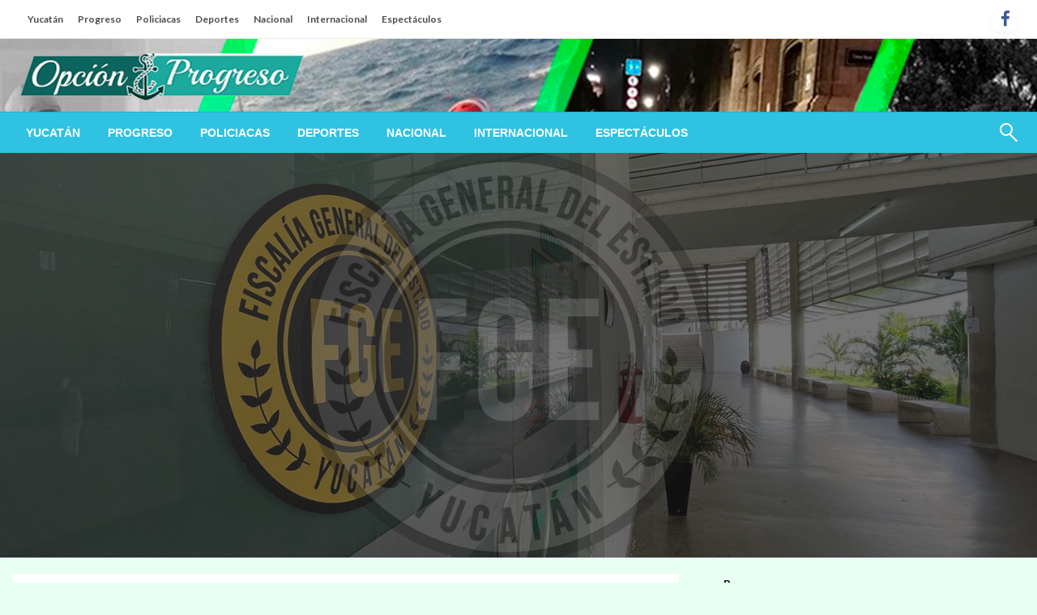

--- FILE ---
content_type: text/html; charset=UTF-8
request_url: https://opcionprogresoyucatan.com/vinculado-a-proceso-por-abuso-sexual-ocurrido-en-kanasin/
body_size: 18002
content:

<!DOCTYPE html>
<html lang="es-MX">

<head>
	<meta http-equiv="Content-Type" content="text/html; charset=UTF-8" />
	<meta name="viewport" content="width=device-width, initial-scale=1.0">
			<link rel="pingback" href="https://opcionprogresoyucatan.com/xmlrpc.php" />
		<title>Vinculado a proceso por abuso sexual ocurrido en Kanasín. &#8211; Opción Progreso</title>
<meta name='robots' content='max-image-preview:large' />
<link rel='dns-prefetch' href='//fonts.googleapis.com' />
<link rel="alternate" type="application/rss+xml" title="Opción Progreso &raquo; Feed" href="https://opcionprogresoyucatan.com/feed/" />
<link rel="alternate" type="application/rss+xml" title="Opción Progreso &raquo; RSS de los comentarios" href="https://opcionprogresoyucatan.com/comments/feed/" />
<link rel="alternate" type="application/rss+xml" title="Opción Progreso &raquo; Vinculado a proceso por abuso sexual ocurrido en Kanasín. RSS de los comentarios" href="https://opcionprogresoyucatan.com/vinculado-a-proceso-por-abuso-sexual-ocurrido-en-kanasin/feed/" />
<script type="text/javascript">
window._wpemojiSettings = {"baseUrl":"https:\/\/s.w.org\/images\/core\/emoji\/14.0.0\/72x72\/","ext":".png","svgUrl":"https:\/\/s.w.org\/images\/core\/emoji\/14.0.0\/svg\/","svgExt":".svg","source":{"concatemoji":"https:\/\/opcionprogresoyucatan.com\/wp-includes\/js\/wp-emoji-release.min.js?ver=6.2.8"}};
/*! This file is auto-generated */
!function(e,a,t){var n,r,o,i=a.createElement("canvas"),p=i.getContext&&i.getContext("2d");function s(e,t){p.clearRect(0,0,i.width,i.height),p.fillText(e,0,0);e=i.toDataURL();return p.clearRect(0,0,i.width,i.height),p.fillText(t,0,0),e===i.toDataURL()}function c(e){var t=a.createElement("script");t.src=e,t.defer=t.type="text/javascript",a.getElementsByTagName("head")[0].appendChild(t)}for(o=Array("flag","emoji"),t.supports={everything:!0,everythingExceptFlag:!0},r=0;r<o.length;r++)t.supports[o[r]]=function(e){if(p&&p.fillText)switch(p.textBaseline="top",p.font="600 32px Arial",e){case"flag":return s("\ud83c\udff3\ufe0f\u200d\u26a7\ufe0f","\ud83c\udff3\ufe0f\u200b\u26a7\ufe0f")?!1:!s("\ud83c\uddfa\ud83c\uddf3","\ud83c\uddfa\u200b\ud83c\uddf3")&&!s("\ud83c\udff4\udb40\udc67\udb40\udc62\udb40\udc65\udb40\udc6e\udb40\udc67\udb40\udc7f","\ud83c\udff4\u200b\udb40\udc67\u200b\udb40\udc62\u200b\udb40\udc65\u200b\udb40\udc6e\u200b\udb40\udc67\u200b\udb40\udc7f");case"emoji":return!s("\ud83e\udef1\ud83c\udffb\u200d\ud83e\udef2\ud83c\udfff","\ud83e\udef1\ud83c\udffb\u200b\ud83e\udef2\ud83c\udfff")}return!1}(o[r]),t.supports.everything=t.supports.everything&&t.supports[o[r]],"flag"!==o[r]&&(t.supports.everythingExceptFlag=t.supports.everythingExceptFlag&&t.supports[o[r]]);t.supports.everythingExceptFlag=t.supports.everythingExceptFlag&&!t.supports.flag,t.DOMReady=!1,t.readyCallback=function(){t.DOMReady=!0},t.supports.everything||(n=function(){t.readyCallback()},a.addEventListener?(a.addEventListener("DOMContentLoaded",n,!1),e.addEventListener("load",n,!1)):(e.attachEvent("onload",n),a.attachEvent("onreadystatechange",function(){"complete"===a.readyState&&t.readyCallback()})),(e=t.source||{}).concatemoji?c(e.concatemoji):e.wpemoji&&e.twemoji&&(c(e.twemoji),c(e.wpemoji)))}(window,document,window._wpemojiSettings);
</script>
<style type="text/css">
img.wp-smiley,
img.emoji {
	display: inline !important;
	border: none !important;
	box-shadow: none !important;
	height: 1em !important;
	width: 1em !important;
	margin: 0 0.07em !important;
	vertical-align: -0.1em !important;
	background: none !important;
	padding: 0 !important;
}
</style>
	
<link rel='stylesheet' id='wp-block-library-css' href='https://opcionprogresoyucatan.com/wp-includes/css/dist/block-library/style.min.css?ver=6.2.8' type='text/css' media='all' />
<style id='wp-block-library-theme-inline-css' type='text/css'>
.wp-block-audio figcaption{color:#555;font-size:13px;text-align:center}.is-dark-theme .wp-block-audio figcaption{color:hsla(0,0%,100%,.65)}.wp-block-audio{margin:0 0 1em}.wp-block-code{border:1px solid #ccc;border-radius:4px;font-family:Menlo,Consolas,monaco,monospace;padding:.8em 1em}.wp-block-embed figcaption{color:#555;font-size:13px;text-align:center}.is-dark-theme .wp-block-embed figcaption{color:hsla(0,0%,100%,.65)}.wp-block-embed{margin:0 0 1em}.blocks-gallery-caption{color:#555;font-size:13px;text-align:center}.is-dark-theme .blocks-gallery-caption{color:hsla(0,0%,100%,.65)}.wp-block-image figcaption{color:#555;font-size:13px;text-align:center}.is-dark-theme .wp-block-image figcaption{color:hsla(0,0%,100%,.65)}.wp-block-image{margin:0 0 1em}.wp-block-pullquote{border-bottom:4px solid;border-top:4px solid;color:currentColor;margin-bottom:1.75em}.wp-block-pullquote cite,.wp-block-pullquote footer,.wp-block-pullquote__citation{color:currentColor;font-size:.8125em;font-style:normal;text-transform:uppercase}.wp-block-quote{border-left:.25em solid;margin:0 0 1.75em;padding-left:1em}.wp-block-quote cite,.wp-block-quote footer{color:currentColor;font-size:.8125em;font-style:normal;position:relative}.wp-block-quote.has-text-align-right{border-left:none;border-right:.25em solid;padding-left:0;padding-right:1em}.wp-block-quote.has-text-align-center{border:none;padding-left:0}.wp-block-quote.is-large,.wp-block-quote.is-style-large,.wp-block-quote.is-style-plain{border:none}.wp-block-search .wp-block-search__label{font-weight:700}.wp-block-search__button{border:1px solid #ccc;padding:.375em .625em}:where(.wp-block-group.has-background){padding:1.25em 2.375em}.wp-block-separator.has-css-opacity{opacity:.4}.wp-block-separator{border:none;border-bottom:2px solid;margin-left:auto;margin-right:auto}.wp-block-separator.has-alpha-channel-opacity{opacity:1}.wp-block-separator:not(.is-style-wide):not(.is-style-dots){width:100px}.wp-block-separator.has-background:not(.is-style-dots){border-bottom:none;height:1px}.wp-block-separator.has-background:not(.is-style-wide):not(.is-style-dots){height:2px}.wp-block-table{margin:0 0 1em}.wp-block-table td,.wp-block-table th{word-break:normal}.wp-block-table figcaption{color:#555;font-size:13px;text-align:center}.is-dark-theme .wp-block-table figcaption{color:hsla(0,0%,100%,.65)}.wp-block-video figcaption{color:#555;font-size:13px;text-align:center}.is-dark-theme .wp-block-video figcaption{color:hsla(0,0%,100%,.65)}.wp-block-video{margin:0 0 1em}.wp-block-template-part.has-background{margin-bottom:0;margin-top:0;padding:1.25em 2.375em}
</style>
<link rel='stylesheet' id='classic-theme-styles-css' href='https://opcionprogresoyucatan.com/wp-includes/css/classic-themes.min.css?ver=6.2.8' type='text/css' media='all' />
<style id='global-styles-inline-css' type='text/css'>
body{--wp--preset--color--black: #000000;--wp--preset--color--cyan-bluish-gray: #abb8c3;--wp--preset--color--white: #ffffff;--wp--preset--color--pale-pink: #f78da7;--wp--preset--color--vivid-red: #cf2e2e;--wp--preset--color--luminous-vivid-orange: #ff6900;--wp--preset--color--luminous-vivid-amber: #fcb900;--wp--preset--color--light-green-cyan: #7bdcb5;--wp--preset--color--vivid-green-cyan: #00d084;--wp--preset--color--pale-cyan-blue: #8ed1fc;--wp--preset--color--vivid-cyan-blue: #0693e3;--wp--preset--color--vivid-purple: #9b51e0;--wp--preset--color--strong-blue: #0073aa;--wp--preset--color--lighter-blue: #229fd8;--wp--preset--color--very-light-gray: #eee;--wp--preset--color--very-dark-gray: #444;--wp--preset--gradient--vivid-cyan-blue-to-vivid-purple: linear-gradient(135deg,rgba(6,147,227,1) 0%,rgb(155,81,224) 100%);--wp--preset--gradient--light-green-cyan-to-vivid-green-cyan: linear-gradient(135deg,rgb(122,220,180) 0%,rgb(0,208,130) 100%);--wp--preset--gradient--luminous-vivid-amber-to-luminous-vivid-orange: linear-gradient(135deg,rgba(252,185,0,1) 0%,rgba(255,105,0,1) 100%);--wp--preset--gradient--luminous-vivid-orange-to-vivid-red: linear-gradient(135deg,rgba(255,105,0,1) 0%,rgb(207,46,46) 100%);--wp--preset--gradient--very-light-gray-to-cyan-bluish-gray: linear-gradient(135deg,rgb(238,238,238) 0%,rgb(169,184,195) 100%);--wp--preset--gradient--cool-to-warm-spectrum: linear-gradient(135deg,rgb(74,234,220) 0%,rgb(151,120,209) 20%,rgb(207,42,186) 40%,rgb(238,44,130) 60%,rgb(251,105,98) 80%,rgb(254,248,76) 100%);--wp--preset--gradient--blush-light-purple: linear-gradient(135deg,rgb(255,206,236) 0%,rgb(152,150,240) 100%);--wp--preset--gradient--blush-bordeaux: linear-gradient(135deg,rgb(254,205,165) 0%,rgb(254,45,45) 50%,rgb(107,0,62) 100%);--wp--preset--gradient--luminous-dusk: linear-gradient(135deg,rgb(255,203,112) 0%,rgb(199,81,192) 50%,rgb(65,88,208) 100%);--wp--preset--gradient--pale-ocean: linear-gradient(135deg,rgb(255,245,203) 0%,rgb(182,227,212) 50%,rgb(51,167,181) 100%);--wp--preset--gradient--electric-grass: linear-gradient(135deg,rgb(202,248,128) 0%,rgb(113,206,126) 100%);--wp--preset--gradient--midnight: linear-gradient(135deg,rgb(2,3,129) 0%,rgb(40,116,252) 100%);--wp--preset--duotone--dark-grayscale: url('#wp-duotone-dark-grayscale');--wp--preset--duotone--grayscale: url('#wp-duotone-grayscale');--wp--preset--duotone--purple-yellow: url('#wp-duotone-purple-yellow');--wp--preset--duotone--blue-red: url('#wp-duotone-blue-red');--wp--preset--duotone--midnight: url('#wp-duotone-midnight');--wp--preset--duotone--magenta-yellow: url('#wp-duotone-magenta-yellow');--wp--preset--duotone--purple-green: url('#wp-duotone-purple-green');--wp--preset--duotone--blue-orange: url('#wp-duotone-blue-orange');--wp--preset--font-size--small: 13px;--wp--preset--font-size--medium: 20px;--wp--preset--font-size--large: 36px;--wp--preset--font-size--x-large: 42px;--wp--preset--spacing--20: 0.44rem;--wp--preset--spacing--30: 0.67rem;--wp--preset--spacing--40: 1rem;--wp--preset--spacing--50: 1.5rem;--wp--preset--spacing--60: 2.25rem;--wp--preset--spacing--70: 3.38rem;--wp--preset--spacing--80: 5.06rem;--wp--preset--shadow--natural: 6px 6px 9px rgba(0, 0, 0, 0.2);--wp--preset--shadow--deep: 12px 12px 50px rgba(0, 0, 0, 0.4);--wp--preset--shadow--sharp: 6px 6px 0px rgba(0, 0, 0, 0.2);--wp--preset--shadow--outlined: 6px 6px 0px -3px rgba(255, 255, 255, 1), 6px 6px rgba(0, 0, 0, 1);--wp--preset--shadow--crisp: 6px 6px 0px rgba(0, 0, 0, 1);}:where(.is-layout-flex){gap: 0.5em;}body .is-layout-flow > .alignleft{float: left;margin-inline-start: 0;margin-inline-end: 2em;}body .is-layout-flow > .alignright{float: right;margin-inline-start: 2em;margin-inline-end: 0;}body .is-layout-flow > .aligncenter{margin-left: auto !important;margin-right: auto !important;}body .is-layout-constrained > .alignleft{float: left;margin-inline-start: 0;margin-inline-end: 2em;}body .is-layout-constrained > .alignright{float: right;margin-inline-start: 2em;margin-inline-end: 0;}body .is-layout-constrained > .aligncenter{margin-left: auto !important;margin-right: auto !important;}body .is-layout-constrained > :where(:not(.alignleft):not(.alignright):not(.alignfull)){max-width: var(--wp--style--global--content-size);margin-left: auto !important;margin-right: auto !important;}body .is-layout-constrained > .alignwide{max-width: var(--wp--style--global--wide-size);}body .is-layout-flex{display: flex;}body .is-layout-flex{flex-wrap: wrap;align-items: center;}body .is-layout-flex > *{margin: 0;}:where(.wp-block-columns.is-layout-flex){gap: 2em;}.has-black-color{color: var(--wp--preset--color--black) !important;}.has-cyan-bluish-gray-color{color: var(--wp--preset--color--cyan-bluish-gray) !important;}.has-white-color{color: var(--wp--preset--color--white) !important;}.has-pale-pink-color{color: var(--wp--preset--color--pale-pink) !important;}.has-vivid-red-color{color: var(--wp--preset--color--vivid-red) !important;}.has-luminous-vivid-orange-color{color: var(--wp--preset--color--luminous-vivid-orange) !important;}.has-luminous-vivid-amber-color{color: var(--wp--preset--color--luminous-vivid-amber) !important;}.has-light-green-cyan-color{color: var(--wp--preset--color--light-green-cyan) !important;}.has-vivid-green-cyan-color{color: var(--wp--preset--color--vivid-green-cyan) !important;}.has-pale-cyan-blue-color{color: var(--wp--preset--color--pale-cyan-blue) !important;}.has-vivid-cyan-blue-color{color: var(--wp--preset--color--vivid-cyan-blue) !important;}.has-vivid-purple-color{color: var(--wp--preset--color--vivid-purple) !important;}.has-black-background-color{background-color: var(--wp--preset--color--black) !important;}.has-cyan-bluish-gray-background-color{background-color: var(--wp--preset--color--cyan-bluish-gray) !important;}.has-white-background-color{background-color: var(--wp--preset--color--white) !important;}.has-pale-pink-background-color{background-color: var(--wp--preset--color--pale-pink) !important;}.has-vivid-red-background-color{background-color: var(--wp--preset--color--vivid-red) !important;}.has-luminous-vivid-orange-background-color{background-color: var(--wp--preset--color--luminous-vivid-orange) !important;}.has-luminous-vivid-amber-background-color{background-color: var(--wp--preset--color--luminous-vivid-amber) !important;}.has-light-green-cyan-background-color{background-color: var(--wp--preset--color--light-green-cyan) !important;}.has-vivid-green-cyan-background-color{background-color: var(--wp--preset--color--vivid-green-cyan) !important;}.has-pale-cyan-blue-background-color{background-color: var(--wp--preset--color--pale-cyan-blue) !important;}.has-vivid-cyan-blue-background-color{background-color: var(--wp--preset--color--vivid-cyan-blue) !important;}.has-vivid-purple-background-color{background-color: var(--wp--preset--color--vivid-purple) !important;}.has-black-border-color{border-color: var(--wp--preset--color--black) !important;}.has-cyan-bluish-gray-border-color{border-color: var(--wp--preset--color--cyan-bluish-gray) !important;}.has-white-border-color{border-color: var(--wp--preset--color--white) !important;}.has-pale-pink-border-color{border-color: var(--wp--preset--color--pale-pink) !important;}.has-vivid-red-border-color{border-color: var(--wp--preset--color--vivid-red) !important;}.has-luminous-vivid-orange-border-color{border-color: var(--wp--preset--color--luminous-vivid-orange) !important;}.has-luminous-vivid-amber-border-color{border-color: var(--wp--preset--color--luminous-vivid-amber) !important;}.has-light-green-cyan-border-color{border-color: var(--wp--preset--color--light-green-cyan) !important;}.has-vivid-green-cyan-border-color{border-color: var(--wp--preset--color--vivid-green-cyan) !important;}.has-pale-cyan-blue-border-color{border-color: var(--wp--preset--color--pale-cyan-blue) !important;}.has-vivid-cyan-blue-border-color{border-color: var(--wp--preset--color--vivid-cyan-blue) !important;}.has-vivid-purple-border-color{border-color: var(--wp--preset--color--vivid-purple) !important;}.has-vivid-cyan-blue-to-vivid-purple-gradient-background{background: var(--wp--preset--gradient--vivid-cyan-blue-to-vivid-purple) !important;}.has-light-green-cyan-to-vivid-green-cyan-gradient-background{background: var(--wp--preset--gradient--light-green-cyan-to-vivid-green-cyan) !important;}.has-luminous-vivid-amber-to-luminous-vivid-orange-gradient-background{background: var(--wp--preset--gradient--luminous-vivid-amber-to-luminous-vivid-orange) !important;}.has-luminous-vivid-orange-to-vivid-red-gradient-background{background: var(--wp--preset--gradient--luminous-vivid-orange-to-vivid-red) !important;}.has-very-light-gray-to-cyan-bluish-gray-gradient-background{background: var(--wp--preset--gradient--very-light-gray-to-cyan-bluish-gray) !important;}.has-cool-to-warm-spectrum-gradient-background{background: var(--wp--preset--gradient--cool-to-warm-spectrum) !important;}.has-blush-light-purple-gradient-background{background: var(--wp--preset--gradient--blush-light-purple) !important;}.has-blush-bordeaux-gradient-background{background: var(--wp--preset--gradient--blush-bordeaux) !important;}.has-luminous-dusk-gradient-background{background: var(--wp--preset--gradient--luminous-dusk) !important;}.has-pale-ocean-gradient-background{background: var(--wp--preset--gradient--pale-ocean) !important;}.has-electric-grass-gradient-background{background: var(--wp--preset--gradient--electric-grass) !important;}.has-midnight-gradient-background{background: var(--wp--preset--gradient--midnight) !important;}.has-small-font-size{font-size: var(--wp--preset--font-size--small) !important;}.has-medium-font-size{font-size: var(--wp--preset--font-size--medium) !important;}.has-large-font-size{font-size: var(--wp--preset--font-size--large) !important;}.has-x-large-font-size{font-size: var(--wp--preset--font-size--x-large) !important;}
.wp-block-navigation a:where(:not(.wp-element-button)){color: inherit;}
:where(.wp-block-columns.is-layout-flex){gap: 2em;}
.wp-block-pullquote{font-size: 1.5em;line-height: 1.6;}
</style>
<link rel='stylesheet' id='newspaperss_core-css' href='https://opcionprogresoyucatan.com/wp-content/themes/newspaperss/css/newspaperss.min.css?ver=1.0' type='text/css' media='all' />
<link rel='stylesheet' id='fontawesome-css' href='https://opcionprogresoyucatan.com/wp-content/themes/newspaperss/fonts/awesome/css/font-awesome.min.css?ver=1' type='text/css' media='all' />
<link rel='stylesheet' id='newspaperss-fonts-css' href='//fonts.googleapis.com/css?family=Ubuntu%3A400%2C500%2C700%7CLato%3A400%2C700%2C400italic%2C700italic%7COpen+Sans%3A400%2C400italic%2C700&#038;subset=latin%2Clatin-ext' type='text/css' media='all' />
<link rel='stylesheet' id='newspaperss-style-css' href='https://opcionprogresoyucatan.com/wp-content/themes/newspaperss/style.css?ver=1.1.0' type='text/css' media='all' />
<style id='newspaperss-style-inline-css' type='text/css'>
.tagcloud a ,
	.post-cat-info a,
	.lates-post-warp .button.secondary,
	.comment-form .form-submit input#submit,
	a.box-comment-btn,
	.comment-form .form-submit input[type='submit'],
	h2.comment-reply-title,
	.widget_search .search-submit,
	.woocommerce nav.woocommerce-pagination ul li span.current,
	.woocommerce ul.products li.product .button,
	.woocommerce div.product form.cart .button,
	.woocommerce #respond input#submit.alt, .woocommerce a.button.alt,
	.woocommerce button.button.alt, .woocommerce input.button.alt,
	.woocommerce #respond input#submit, .woocommerce a.button,
	.woocommerce button.button, .woocommerce input.button,
	.pagination li a,
	.author-links a,
	#blog-content .navigation .nav-links .current,
	.bubbly-button,
	.scroll_to_top
	{
		color: #ffffff !important;
	}.tagcloud a:hover ,
		.post-cat-info a:hover,
		.lates-post-warp .button.secondary:hover,
		.comment-form .form-submit input#submit:hover,
		a.box-comment-btn:hover,
		.comment-form .form-submit input[type='submit']:hover,
		.widget_search .search-submit:hover,
		.pagination li a:hover,
		.author-links a:hover,
		.head-bottom-area  .is-dropdown-submenu .is-dropdown-submenu-item :hover,
		.woocommerce div.product div.summary a,
		.bubbly-button:hover,
		.slider-right .post-header .post-cat-info .cat-info-el:hover
		{
			color: #ffffff !important;
		}.slider-container .cat-info-el,
		.slider-right .post-header .post-cat-info .cat-info-el
		{
			color: #f7ffff !important;
		}
		woocommerce-product-details__short-description,
		.woocommerce div.product .product_title,
		.woocommerce div.product p.price,
		.woocommerce div.product span.price
		{
			color: #232323 ;
		}.single-content-wrap,
			.single-post-header
			{
				box-shadow: 0 1px 3px 0 rgba(28, 28, 28, .05);
				-wekit-box-shadow: 0 1px 3px 0 rgba(28, 28, 28, .05);
			}#footer .top-footer-wrap .textwidget p,
		#footer .top-footer-wrap,
		#footer .block-content-recent .card-section .post-list .post-title a,
		#footer .block-content-recent .post-list .post-meta-info .meta-info-el,
		#footer .widget_nav_menu .widget li a,
		#footer .widget li a
		{
			color: #ffffff  ;
		}.head-bottom-area .dropdown.menu a,
	.search-wrap .search-field,
	.head-bottom-area .dropdown.menu .is-dropdown-submenu > li a,
	.home .head-bottom-area .dropdown.menu .current-menu-item a
	{
		color: #fff  ;
	}
	.search-wrap::before
	{
		background-color: #fff  ;
	}
	.search-wrap
	{
		border-color: #fff  ;
	}
	.main-menu .is-dropdown-submenu .is-dropdown-submenu-parent.opens-left > a::after,
	.is-dropdown-submenu .is-dropdown-submenu-parent.opens-right > a::after
	{
		border-right-color: #fff  ;
	}
</style>
<script type='text/javascript' src='https://opcionprogresoyucatan.com/wp-includes/js/jquery/jquery.min.js?ver=3.6.4' id='jquery-core-js'></script>
<script type='text/javascript' src='https://opcionprogresoyucatan.com/wp-includes/js/jquery/jquery-migrate.min.js?ver=3.4.0' id='jquery-migrate-js'></script>
<script type='text/javascript' src='https://opcionprogresoyucatan.com/wp-content/themes/newspaperss/js/newspaperss.min.js?ver=1' id='newspaperss_js-js'></script>
<script type='text/javascript' src='https://opcionprogresoyucatan.com/wp-content/themes/newspaperss/js/newspaperss_other.min.js?ver=1' id='newspaperss_other-js'></script>
<link rel="https://api.w.org/" href="https://opcionprogresoyucatan.com/wp-json/" /><link rel="alternate" type="application/json" href="https://opcionprogresoyucatan.com/wp-json/wp/v2/posts/4773" /><link rel="EditURI" type="application/rsd+xml" title="RSD" href="https://opcionprogresoyucatan.com/xmlrpc.php?rsd" />
<link rel="wlwmanifest" type="application/wlwmanifest+xml" href="https://opcionprogresoyucatan.com/wp-includes/wlwmanifest.xml" />
<meta name="generator" content="WordPress 6.2.8" />
<link rel="canonical" href="https://opcionprogresoyucatan.com/vinculado-a-proceso-por-abuso-sexual-ocurrido-en-kanasin/" />
<link rel='shortlink' href='https://opcionprogresoyucatan.com/?p=4773' />
<link rel="alternate" type="application/json+oembed" href="https://opcionprogresoyucatan.com/wp-json/oembed/1.0/embed?url=https%3A%2F%2Fopcionprogresoyucatan.com%2Fvinculado-a-proceso-por-abuso-sexual-ocurrido-en-kanasin%2F" />
<link rel="alternate" type="text/xml+oembed" href="https://opcionprogresoyucatan.com/wp-json/oembed/1.0/embed?url=https%3A%2F%2Fopcionprogresoyucatan.com%2Fvinculado-a-proceso-por-abuso-sexual-ocurrido-en-kanasin%2F&#038;format=xml" />
		<style id="newspaperss-custom-header-styles" type="text/css">
				.site-title,
		.site-description {
			position: absolute;
			clip: rect(1px, 1px, 1px, 1px);
		}
		</style>
	<style type="text/css" id="custom-background-css">
body.custom-background { background-color: #e8fff3; }
</style>
	<link rel="icon" href="https://opcionprogresoyucatan.com/wp-content/uploads/2023/07/cropped-Sin-titulo-2-32x32.png" sizes="32x32" />
<link rel="icon" href="https://opcionprogresoyucatan.com/wp-content/uploads/2023/07/cropped-Sin-titulo-2-192x192.png" sizes="192x192" />
<link rel="apple-touch-icon" href="https://opcionprogresoyucatan.com/wp-content/uploads/2023/07/cropped-Sin-titulo-2-180x180.png" />
<meta name="msapplication-TileImage" content="https://opcionprogresoyucatan.com/wp-content/uploads/2023/07/cropped-Sin-titulo-2-270x270.png" />
<style id="kirki-inline-styles">.postpage_subheader{background-color:#1c2127;}#topmenu .top-bar .top-bar-left .menu a{font-size:0.75rem;}.head-bottom-area .dropdown.menu .current-menu-item a{color:#2fc2e3;}.head-bottom-area .dropdown.menu a{font-family:sans-serif;font-size:14px;font-weight:700;text-transform:uppercase;}body{font-size:inherit;line-height:1.6;text-transform:none;}.slider-container .post-header-outer{background:rgba(0,0,0,0.14);}.slider-container .cat-info-el,.slider-right .post-header .post-cat-info .cat-info-el{background-color:#16aa9f;}a,.comment-title h2,h2.comment-reply-title,.sidebar-inner .widget_archive ul li a::before, .sidebar-inner .widget_categories ul li a::before, .sidebar-inner .widget_pages ul li a::before, .sidebar-inner .widget_nav_menu ul li a::before, .sidebar-inner .widget_portfolio_category ul li a::before,.defult-text a span,.woocommerce .star-rating span::before{color:#16aba1;}.scroll_to_top,.bubbly-button,#blog-content .navigation .nav-links .current,.woocommerce nav.woocommerce-pagination ul li span.current,.woocommerce ul.products li.product .button,.tagcloud a,.lates-post-warp .button.secondary,.pagination .current,.pagination li a,.widget_search .search-submit,.widget_wrap .wp-block-search__button,.comment-form .form-submit input#submit, a.box-comment-btn,.comment-form .form-submit input[type="submit"],.cat-info-el,.comment-list .comment-reply-link,.woocommerce div.product form.cart .button, .woocommerce #respond input#submit.alt,.woocommerce a.button.alt, .woocommerce button.button.alt,.woocommerce input.button.alt, .woocommerce #respond input#submit,.woocommerce a.button, .woocommerce button.button, .woocommerce input.button,.mobile-menu .nav-bar .offcanvas-trigger{background:#16aba1;}.viewall-text .shadow{-webkit-box-shadow:0 2px 2px 0 rgba(22,171,161,0.3), 0 2px 8px 0 rgba(22,171,161,0.3);-moz-box-shadow:0 2px 2px 0 rgba(22,171,161,0.3), 0 2px 8px 0 rgba(22,171,161,0.3);box-shadow:0 2px 2px 0 rgba(22,171,161,0.3), 0 2px 8px 0 rgba(22,171,161,0.3);}.woocommerce .button{-webkit-box-shadow:0 2px 2px 0 rgba(22,171,161,0.3), 0 3px 1px -2px rgba(22,171,161,0.3), 0 1px 5px 0 rgba(22,171,161,0.3);-moz-box-shadow:0 2px 2px 0 rgba(22,171,161,0.3), 0 3px 1px -2px rgba(22,171,161,0.3), 0 1px 5px 0 rgba(22,171,161,0.3);box-shadow:0 2px 2px 0 rgba(22,171,161,0.3), 0 3px 1px -2px rgba(22,171,161,0.3), 0 1px 5px 0 rgba(22,171,161,0.3);}.woocommerce .button:hover{-webkit-box-shadow:-1px 11px 23px -4px rgba(22,171,161,0.3),1px -1.5px 11px -2px  rgba(22,171,161,0.3);-moz-box-shadow:-1px 11px 23px -4px rgba(22,171,161,0.3),1px -1.5px 11px -2px  rgba(22,171,161,0.3);box-shadow:-1px 11px 23px -4px rgba(22,171,161,0.3),1px -1.5px 11px -2px  rgba(22,171,161,0.3);}.bubbly-button{-webkit-box-shadow:0 2px 3px rgba(22,171,161,0.3);;-moz-box-shadow:0 2px 3px rgba(22,171,161,0.3);;box-shadow:0 2px 3px rgba(22,171,161,0.3);;}a:hover,.off-canvas .fa-window-close:focus,.tagcloud a:hover,.single-nav .nav-left a:hover, .single-nav .nav-right a:hover,.comment-title h2:hover,h2.comment-reply-title:hover,.meta-info-comment .comments-link a:hover,.woocommerce div.product div.summary a:hover{color:#2f2f2f;}bubbly-button:focus,.slider-right .post-header .post-cat-info .cat-info-el:hover,.bubbly-button:hover,.head-bottom-area .desktop-menu .is-dropdown-submenu-parent .is-dropdown-submenu li a:hover,.tagcloud a:hover,.viewall-text .button.secondary:hover,.single-nav a:hover>.newspaper-nav-icon,.pagination .current:hover,.pagination li a:hover,.widget_search .search-submit:hover,.comment-form .form-submit input#submit:hover, a.box-comment-btn:hover, .comment-form .form-submit input[type="submit"]:hover,.cat-info-el:hover,.comment-list .comment-reply-link:hover,.bubbly-button:active{background:#2f2f2f;}.viewall-text .shadow:hover{-webkit-box-shadow:-1px 11px 15px -8px rgba(47,47,47,0.43);-moz-box-shadow:-1px 11px 15px -8px rgba(47,47,47,0.43);box-shadow:-1px 11px 15px -8px rgba(47,47,47,0.43);}.bubbly-button:hover,.bubbly-button:active{-webkit-box-shadow:0 2px 15px rgba(47,47,47,0.43);;-moz-box-shadow:0 2px 15px rgba(47,47,47,0.43);;box-shadow:0 2px 15px rgba(47,47,47,0.43);;}.comment-form textarea:focus,.comment-form input[type="text"]:focus,.comment-form input[type="search"]:focus,.comment-form input[type="tel"]:focus,.comment-form input[type="email"]:focus,.comment-form [type=url]:focus,.comment-form [type=password]:focus{-webkit-box-shadow:0 2px 3px rgba(47,47,47,0.43);;-moz-box-shadow:0 2px 3px rgba(47,47,47,0.43);;box-shadow:0 2px 3px rgba(47,47,47,0.43);;}a:focus{outline-color:#2f2f2f;text-decoration-color:#2f2f2f;}.sliderlink:focus,.slider-right .thumbnail-post a:focus img{border-color:#2f2f2f;}.bubbly-button:before,.bubbly-button:after{background-image:radial-gradient(circle,#2f2f2f 20%, transparent 20%), radial-gradient(circle, transparent 20%, #2f2f2f 20%, transparent 30%), radial-gradient(circle, #2f2f2f 20%, transparent 20%), radial-gradient(circle, #2f2f2f 20%, transparent 20%), radial-gradient(circle, transparent 10%, #2f2f2f 15%, transparent 20%), radial-gradient(circle, #2f2f2f 20%, transparent 20%), radial-gradient(circle, #2f2f2f 20%, transparent 20%), radial-gradient(circle, #2f2f2f 20%, transparent 20%), radial-gradient(circle, #2f2f2f 20%, transparent 20%);;;}.block-header-wrap .block-title,.widget-title h3{color:#0a0a0a;}.block-header-wrap .block-title h3,.widget-title h3{border-bottom-color:#0a0a0a;}#sub_banner .breadcrumb-wraps .breadcrumbs li,#sub_banner .heade-content h1,.heade-content h1,.breadcrumbs li,.breadcrumbs a,.breadcrumbs li:not(:last-child)::after{color:#fff;}#sub_banner.sub_header_page .heade-content h1{color:#0a0a0a;}#footer .top-footer-wrap{background-color:#282828;}#footer .block-header-wrap .block-title h3,#footer .widget-title h3{color:#e3e3e3;border-bottom-color:#e3e3e3;}#footer .footer-copyright-wrap{background-color:#242424;}#footer .footer-copyright-text,.footer-copyright-text p,.footer-copyright-text li,.footer-copyright-text ul,.footer-copyright-text ol,.footer-copyright-text{color:#fff;}.woo-header-newspaperss{background:linear-gradient(to top, #f77062 0%, #fe5196 100%);;}.heade-content.woo-header-newspaperss h1,.woocommerce .woocommerce-breadcrumb a,.woocommerce .breadcrumbs li{color:#020202;}@media screen and (min-width: 64em){#wrapper{margin-top:0px;margin-bottom:0px;}}</style></head>

<body class="post-template-default single single-post postid-4773 single-format-standard custom-background wp-custom-logo" id="top">
	<svg xmlns="http://www.w3.org/2000/svg" viewBox="0 0 0 0" width="0" height="0" focusable="false" role="none" style="visibility: hidden; position: absolute; left: -9999px; overflow: hidden;" ><defs><filter id="wp-duotone-dark-grayscale"><feColorMatrix color-interpolation-filters="sRGB" type="matrix" values=" .299 .587 .114 0 0 .299 .587 .114 0 0 .299 .587 .114 0 0 .299 .587 .114 0 0 " /><feComponentTransfer color-interpolation-filters="sRGB" ><feFuncR type="table" tableValues="0 0.49803921568627" /><feFuncG type="table" tableValues="0 0.49803921568627" /><feFuncB type="table" tableValues="0 0.49803921568627" /><feFuncA type="table" tableValues="1 1" /></feComponentTransfer><feComposite in2="SourceGraphic" operator="in" /></filter></defs></svg><svg xmlns="http://www.w3.org/2000/svg" viewBox="0 0 0 0" width="0" height="0" focusable="false" role="none" style="visibility: hidden; position: absolute; left: -9999px; overflow: hidden;" ><defs><filter id="wp-duotone-grayscale"><feColorMatrix color-interpolation-filters="sRGB" type="matrix" values=" .299 .587 .114 0 0 .299 .587 .114 0 0 .299 .587 .114 0 0 .299 .587 .114 0 0 " /><feComponentTransfer color-interpolation-filters="sRGB" ><feFuncR type="table" tableValues="0 1" /><feFuncG type="table" tableValues="0 1" /><feFuncB type="table" tableValues="0 1" /><feFuncA type="table" tableValues="1 1" /></feComponentTransfer><feComposite in2="SourceGraphic" operator="in" /></filter></defs></svg><svg xmlns="http://www.w3.org/2000/svg" viewBox="0 0 0 0" width="0" height="0" focusable="false" role="none" style="visibility: hidden; position: absolute; left: -9999px; overflow: hidden;" ><defs><filter id="wp-duotone-purple-yellow"><feColorMatrix color-interpolation-filters="sRGB" type="matrix" values=" .299 .587 .114 0 0 .299 .587 .114 0 0 .299 .587 .114 0 0 .299 .587 .114 0 0 " /><feComponentTransfer color-interpolation-filters="sRGB" ><feFuncR type="table" tableValues="0.54901960784314 0.98823529411765" /><feFuncG type="table" tableValues="0 1" /><feFuncB type="table" tableValues="0.71764705882353 0.25490196078431" /><feFuncA type="table" tableValues="1 1" /></feComponentTransfer><feComposite in2="SourceGraphic" operator="in" /></filter></defs></svg><svg xmlns="http://www.w3.org/2000/svg" viewBox="0 0 0 0" width="0" height="0" focusable="false" role="none" style="visibility: hidden; position: absolute; left: -9999px; overflow: hidden;" ><defs><filter id="wp-duotone-blue-red"><feColorMatrix color-interpolation-filters="sRGB" type="matrix" values=" .299 .587 .114 0 0 .299 .587 .114 0 0 .299 .587 .114 0 0 .299 .587 .114 0 0 " /><feComponentTransfer color-interpolation-filters="sRGB" ><feFuncR type="table" tableValues="0 1" /><feFuncG type="table" tableValues="0 0.27843137254902" /><feFuncB type="table" tableValues="0.5921568627451 0.27843137254902" /><feFuncA type="table" tableValues="1 1" /></feComponentTransfer><feComposite in2="SourceGraphic" operator="in" /></filter></defs></svg><svg xmlns="http://www.w3.org/2000/svg" viewBox="0 0 0 0" width="0" height="0" focusable="false" role="none" style="visibility: hidden; position: absolute; left: -9999px; overflow: hidden;" ><defs><filter id="wp-duotone-midnight"><feColorMatrix color-interpolation-filters="sRGB" type="matrix" values=" .299 .587 .114 0 0 .299 .587 .114 0 0 .299 .587 .114 0 0 .299 .587 .114 0 0 " /><feComponentTransfer color-interpolation-filters="sRGB" ><feFuncR type="table" tableValues="0 0" /><feFuncG type="table" tableValues="0 0.64705882352941" /><feFuncB type="table" tableValues="0 1" /><feFuncA type="table" tableValues="1 1" /></feComponentTransfer><feComposite in2="SourceGraphic" operator="in" /></filter></defs></svg><svg xmlns="http://www.w3.org/2000/svg" viewBox="0 0 0 0" width="0" height="0" focusable="false" role="none" style="visibility: hidden; position: absolute; left: -9999px; overflow: hidden;" ><defs><filter id="wp-duotone-magenta-yellow"><feColorMatrix color-interpolation-filters="sRGB" type="matrix" values=" .299 .587 .114 0 0 .299 .587 .114 0 0 .299 .587 .114 0 0 .299 .587 .114 0 0 " /><feComponentTransfer color-interpolation-filters="sRGB" ><feFuncR type="table" tableValues="0.78039215686275 1" /><feFuncG type="table" tableValues="0 0.94901960784314" /><feFuncB type="table" tableValues="0.35294117647059 0.47058823529412" /><feFuncA type="table" tableValues="1 1" /></feComponentTransfer><feComposite in2="SourceGraphic" operator="in" /></filter></defs></svg><svg xmlns="http://www.w3.org/2000/svg" viewBox="0 0 0 0" width="0" height="0" focusable="false" role="none" style="visibility: hidden; position: absolute; left: -9999px; overflow: hidden;" ><defs><filter id="wp-duotone-purple-green"><feColorMatrix color-interpolation-filters="sRGB" type="matrix" values=" .299 .587 .114 0 0 .299 .587 .114 0 0 .299 .587 .114 0 0 .299 .587 .114 0 0 " /><feComponentTransfer color-interpolation-filters="sRGB" ><feFuncR type="table" tableValues="0.65098039215686 0.40392156862745" /><feFuncG type="table" tableValues="0 1" /><feFuncB type="table" tableValues="0.44705882352941 0.4" /><feFuncA type="table" tableValues="1 1" /></feComponentTransfer><feComposite in2="SourceGraphic" operator="in" /></filter></defs></svg><svg xmlns="http://www.w3.org/2000/svg" viewBox="0 0 0 0" width="0" height="0" focusable="false" role="none" style="visibility: hidden; position: absolute; left: -9999px; overflow: hidden;" ><defs><filter id="wp-duotone-blue-orange"><feColorMatrix color-interpolation-filters="sRGB" type="matrix" values=" .299 .587 .114 0 0 .299 .587 .114 0 0 .299 .587 .114 0 0 .299 .587 .114 0 0 " /><feComponentTransfer color-interpolation-filters="sRGB" ><feFuncR type="table" tableValues="0.098039215686275 1" /><feFuncG type="table" tableValues="0 0.66274509803922" /><feFuncB type="table" tableValues="0.84705882352941 0.41960784313725" /><feFuncA type="table" tableValues="1 1" /></feComponentTransfer><feComposite in2="SourceGraphic" operator="in" /></filter></defs></svg>	<a class="skip-link screen-reader-text" href="#main-content-sticky">
		Salta al contenido	</a>

	<div id="wrapper" class="grid-container no-padding small-full  full  z-depth-2">
		<!-- Site HEADER -->
					<div id="topmenu"   >
  <div  class="grid-container">
    <div class="top-bar">
      <div class="top-bar-left">
          <ul id="menu-prinicipal" class=" menu" ><li id="menu-item-35" class="menu-item menu-item-type-taxonomy menu-item-object-category menu-item-35"><a href="https://opcionprogresoyucatan.com/category/yucatan/">Yucatán</a></li>
<li id="menu-item-34" class="menu-item menu-item-type-taxonomy menu-item-object-category menu-item-34"><a href="https://opcionprogresoyucatan.com/category/progreso/">Progreso</a></li>
<li id="menu-item-63" class="menu-item menu-item-type-taxonomy menu-item-object-category current-post-ancestor current-menu-parent current-post-parent menu-item-63"><a href="https://opcionprogresoyucatan.com/category/policiacas/">Policiacas</a></li>
<li id="menu-item-59" class="menu-item menu-item-type-taxonomy menu-item-object-category menu-item-59"><a href="https://opcionprogresoyucatan.com/category/deportes/">Deportes</a></li>
<li id="menu-item-62" class="menu-item menu-item-type-taxonomy menu-item-object-category menu-item-62"><a href="https://opcionprogresoyucatan.com/category/nacional/">Nacional</a></li>
<li id="menu-item-61" class="menu-item menu-item-type-taxonomy menu-item-object-category menu-item-61"><a href="https://opcionprogresoyucatan.com/category/internacional/">Internacional</a></li>
<li id="menu-item-60" class="menu-item menu-item-type-taxonomy menu-item-object-category menu-item-60"><a href="https://opcionprogresoyucatan.com/category/espectaculos/">Espectáculos</a></li>
</ul>      </div>
      <div class="top-bar-right">
                      <div class="social-btns">
                  <a class="btn facebook" target="_blank"  href="https://www.facebook.com/OpcionProgresoo">
            <i class="fa fa-facebook"></i>
          </a>
              </div>
            </div>
    </div>
  </div>
</div>
				<header id="header-top" class="header-area">
			
<div class="head-top-area " style="background:url(https://opcionprogresoyucatan.com/wp-content/uploads/2023/07/cropped-cropped-Banner-2-1.png);background-size:cover; background-repeat:no-repeat;" >
  <div class="grid-container ">
        <div id="main-header" class="grid-x grid-padding-x grid-margin-y align-justify ">
      <!--  Logo -->
            <div class="cell  align-self-middle auto medium-order-1  ">
        <div id="site-title">
          <a href="https://opcionprogresoyucatan.com/" class="custom-logo-link" rel="home"><img width="350" height="70" src="https://opcionprogresoyucatan.com/wp-content/uploads/2023/07/cropped-cropped-Sin-titulo-1.png" class="custom-logo" alt="Opción Progreso Noticias" decoding="async" srcset="https://opcionprogresoyucatan.com/wp-content/uploads/2023/07/cropped-cropped-Sin-titulo-1.png 350w, https://opcionprogresoyucatan.com/wp-content/uploads/2023/07/cropped-cropped-Sin-titulo-1-300x60.png 300w" sizes="(max-width: 350px) 100vw, 350px" /></a>          <h1 class="site-title">
            <a href="https://opcionprogresoyucatan.com/" rel="home">Opción Progreso</a>
          </h1>
                      <p class="site-description">Las noticias del día a día del puerto</p>
                  </div>
      </div>
      <!-- /.End Of Logo -->
          </div>
  </div>
</div>			<!-- Mobile Menu -->
			<!-- Mobile Menu -->

<div class="off-canvas-wrapper " >
  <div class="reveal reveal-menu position-right off-canvas animated " id="mobile-menu-newspaperss" data-reveal >
    <button class="reveal-b-close " aria-label="Close menu" type="button" data-close>
      <i class="fa fa-window-close" aria-hidden="true"></i>
    </button>
    <div class="multilevel-offcanvas " >
       <ul id="menu-prinicipal-1" class="vertical menu accordion-menu " data-accordion-menu data-close-on-click-inside="false"><li class="menu-item menu-item-type-taxonomy menu-item-object-category menu-item-35"><a href="https://opcionprogresoyucatan.com/category/yucatan/">Yucatán</a></li>
<li class="menu-item menu-item-type-taxonomy menu-item-object-category menu-item-34"><a href="https://opcionprogresoyucatan.com/category/progreso/">Progreso</a></li>
<li class="menu-item menu-item-type-taxonomy menu-item-object-category current-post-ancestor current-menu-parent current-post-parent menu-item-63"><a href="https://opcionprogresoyucatan.com/category/policiacas/">Policiacas</a></li>
<li class="menu-item menu-item-type-taxonomy menu-item-object-category menu-item-59"><a href="https://opcionprogresoyucatan.com/category/deportes/">Deportes</a></li>
<li class="menu-item menu-item-type-taxonomy menu-item-object-category menu-item-62"><a href="https://opcionprogresoyucatan.com/category/nacional/">Nacional</a></li>
<li class="menu-item menu-item-type-taxonomy menu-item-object-category menu-item-61"><a href="https://opcionprogresoyucatan.com/category/internacional/">Internacional</a></li>
<li class="menu-item menu-item-type-taxonomy menu-item-object-category menu-item-60"><a href="https://opcionprogresoyucatan.com/category/espectaculos/">Espectáculos</a></li>
</ul>    </div>
  </div>

  <div class="mobile-menu off-canvas-content" data-off-canvas-content >
        <div class="title-bar no-js "  data-hide-for="large" data-sticky data-margin-top="0" data-top-anchor="main-content-sticky" data-sticky-on="small"  >
      <div class="title-bar-left ">
        <div class="logo title-bar-title ">
          <a href="https://opcionprogresoyucatan.com/" class="custom-logo-link" rel="home"><img width="350" height="70" src="https://opcionprogresoyucatan.com/wp-content/uploads/2023/07/cropped-cropped-Sin-titulo-1.png" class="custom-logo" alt="Opción Progreso Noticias" decoding="async" srcset="https://opcionprogresoyucatan.com/wp-content/uploads/2023/07/cropped-cropped-Sin-titulo-1.png 350w, https://opcionprogresoyucatan.com/wp-content/uploads/2023/07/cropped-cropped-Sin-titulo-1-300x60.png 300w" sizes="(max-width: 350px) 100vw, 350px" /></a>          <h1 class="site-title">
            <a href="https://opcionprogresoyucatan.com/" rel="home">Opción Progreso</a>
          </h1>
                          <p class="site-description">Las noticias del día a día del puerto</p>
                      </div>
      </div>
      <div class="top-bar-right">
        <div class="title-bar-right nav-bar">
          <li>
            <button class="offcanvas-trigger" type="button" data-open="mobile-menu-newspaperss">

              <div class="hamburger">
                <span class="line"></span>
                <span class="line"></span>
                <span class="line"></span>
              </div>
            </button>
          </li>
        </div>
      </div>
    </div>
  </div>
</div>
			<!-- Mobile Menu -->
			<!-- Start Of bottom Head -->
			<div id="header-bottom" class="head-bottom-area animated"  data-sticky data-sticky-on="large" data-options="marginTop:0;" style="width:100%" data-top-anchor="main-content-sticky" >
				<div class="grid-container">
					<div class="top-bar main-menu no-js" id="the-menu">
												<div class="menu-position left" data-magellan data-magellan-top-offset="60">
															<ul id="menu-prinicipal-2 " class="horizontal menu  desktop-menu" data-responsive-menu="dropdown"  data-trap-focus="true"  ><li class="menu-item menu-item-type-taxonomy menu-item-object-category menu-item-35"><a href="https://opcionprogresoyucatan.com/category/yucatan/">Yucatán</a></li>
<li class="menu-item menu-item-type-taxonomy menu-item-object-category menu-item-34"><a href="https://opcionprogresoyucatan.com/category/progreso/">Progreso</a></li>
<li class="menu-item menu-item-type-taxonomy menu-item-object-category current-post-ancestor current-menu-parent current-post-parent menu-item-63"><a href="https://opcionprogresoyucatan.com/category/policiacas/">Policiacas</a></li>
<li class="menu-item menu-item-type-taxonomy menu-item-object-category menu-item-59"><a href="https://opcionprogresoyucatan.com/category/deportes/">Deportes</a></li>
<li class="menu-item menu-item-type-taxonomy menu-item-object-category menu-item-62"><a href="https://opcionprogresoyucatan.com/category/nacional/">Nacional</a></li>
<li class="menu-item menu-item-type-taxonomy menu-item-object-category menu-item-61"><a href="https://opcionprogresoyucatan.com/category/internacional/">Internacional</a></li>
<li class="menu-item menu-item-type-taxonomy menu-item-object-category menu-item-60"><a href="https://opcionprogresoyucatan.com/category/espectaculos/">Espectáculos</a></li>
</ul>													</div>
						<div class="search-wrap" open-search>
							<form role="search" method="get" class="search-form" action="https://opcionprogresoyucatan.com/">
				<label>
					<span class="screen-reader-text">Buscar:</span>
					<input type="search" class="search-field" placeholder="Buscar &hellip;" value="" name="s" />
				</label>
				<input type="submit" class="search-submit" value="Buscar" />
			</form>							<span class="eks" close-search></span>
							<i class="fa fa-search"></i>
						</div>
					</div>
					<!--/ #navmenu-->
				</div>
			</div>
			<!-- Start Of bottom Head -->
		</header>
		<div id="main-content-sticky">
<div class="single-post-outer clearfix">
			<!-- Header image-->
				<div class="single-post-feat-bg-outer">
			<div class="single-post-thumb-outer">
				<div class="post-thumb">
					<a href="https://opcionprogresoyucatan.com/vinculado-a-proceso-por-abuso-sexual-ocurrido-en-kanasin/"><img width="1492" height="600" src="https://opcionprogresoyucatan.com/wp-content/uploads/2023/12/7516-23-Boletin-FGE-1492x600.jpg" class="float-center object-fit-img wp-post-image" alt="" decoding="async" loading="lazy" /></a>				</div>
			</div>
		</div>
		<!-- Header image-->
		<div class="grid-container">
		<div class="grid-x grid-padding-x align-center single-wrap ">
																	<div class="cell large-auto  small-12 ">
						<article class="single-post-wrap " id="post-4773">
							<div class="single-post-content-wrap">
								<div class="single-post-header">
																			<div class="single-post-top">
											<!-- post top-->
											<div class="grid-x ">
												<div class="cell large-12 small-12 ">
													<div class="breadcrumb-wrap">
														<ul id="breadcrumbs" class="breadcrumbs"><li class="item-home"><a class="bread-link bread-home" href="https://opcionprogresoyucatan.com" title="Página de inicio">Página de inicio</a></li><li class="item-cat item-cat-14 item-cat-policiacas"><a class="bread-cat bread-cat-14 bread-cat-policiacas" href="https://opcionprogresoyucatan.com/category/policiacas/" title="Policiacas">Policiacas</a></li><li class="item-current item-4773"><strong class="bread-current bread-4773" title="Vinculado a proceso por abuso sexual ocurrido en Kanasín.">Vinculado a proceso por abuso sexual ocurrido en Kanasín.</strong></li></ul>													</div>
													<span class="text-right"></span>
												</div>
											</div>
										</div>
																		<!-- post meta and title-->
																			<div class="post-cat-info clearfix">
											<a class="cat-info-el" href="https://opcionprogresoyucatan.com/category/policiacas/" alt="Ver todas las entradas de Policiacas">Policiacas</a>										</div>
																		<div class="single-title ">
										<h1 class="entry-title">Vinculado a proceso por abuso sexual ocurrido en Kanasín.</h1>									</div>
																			<div class="post-meta-info ">
																							<span class="meta-info-el meta-info-author">
													<img alt='' src='https://secure.gravatar.com/avatar/954a79d7099482b3e5922e65bde922f6?s=40&#038;d=mm&#038;r=g' srcset='https://secure.gravatar.com/avatar/954a79d7099482b3e5922e65bde922f6?s=80&#038;d=mm&#038;r=g 2x' class='avatar avatar-40 photo' height='40' width='40' loading='lazy' decoding='async'/>													<a class="vcard author" href="https://opcionprogresoyucatan.com/author/masonisimohotmail-com/" title="Roberto Nah">
														Roberto Nah													</a>
												</span>
																																		<span class="meta-info-el mate-info-date-icon">
													<i class="fa fa-clock-o"></i>
													<span class="screen-reader-text">Publicado en</span> <a href="https://opcionprogresoyucatan.com/2023/12/" rel="bookmark"><time class="entry-date published updated" datetime="2023-12-12T19:40:10+00:00">12 diciembre, 2023</time></a>												</span>
																																</div>
																	</div>
								<!-- post top END-->
								<!-- post main body-->
								<div class="single-content-wrap">
									<div class="entry single-entry ">
										
<p></p>



<p>Acusado del delito de abuso sexual, ocurrido en un predio de la localidad de Kanasín, C.D.E.T. fue vinculado a proceso tras valorarse los datos de prueba aportados por la Fiscalía General del Estado (FGE).</p>



<p>De acuerdo con la indagatoria, los hechos ocurrieron en el fraccionamiento La Joya ubicado en la citada localidad, donde el encausado realizó actos lascivos en agravio de la víctima menor de edad en diversas ocasiones del año 2022 y el 15 de febrero del presente año, por lo que se interpuso la formal denuncia en la Fiscalía, donde se integró la carpeta que derivó en la causa penal 125/2022.</p>



<p>Durante la audiencia celebrada en el Juzgado Primero de Control del Segundo Distrito, con sede en Kanasín, los fiscales de litigación, tras formular la imputación del delito presentaron los datos de prueba para resolver la situación legal del imputado, por lo que la autoridad valoró los datos presentados y decretó el auto de vinculación a proceso del imputado.</p>



<p>Antes de concluir con la diligencia judicial, los fiscales adscritos presentaron sus argumentos para solicitar la medida cautelar de prisión preventiva, por lo que el Juez de Control, después de valorarlos otorgó la medida por todo el tiempo que dure el proceso y además brindó un plazo de tres meses para el cierre de la investigación complementaria.</p>
									</div>
																			<span class="single-post-tag">
																					</span>
																												<div class="box-comment-content">
											
<div id="comments" class="comments-area">

	
	
		<div id="respond" class="comment-respond">
		<h2 id="reply-title" class="comment-reply-title">DEJAR UNA RESPUESTA <small><a rel="nofollow" id="cancel-comment-reply-link" href="/vinculado-a-proceso-por-abuso-sexual-ocurrido-en-kanasin/#respond" style="display:none;">Cancelar respuesta</a></small></h2><form action="https://opcionprogresoyucatan.com/wp-comments-post.php" method="post" id="commentform" class="comment-form" novalidate><p class="comment-notes"><span id="email-notes">Tu dirección de correo electrónico no será publicada.</span> <span class="required-field-message">Los campos obligatorios están marcados con <span class="required">*</span></span></p><p class="comment-form-comment"><label for="comment">Comentario <span class="required">*</span></label> <textarea id="comment" name="comment" cols="45" rows="8" maxlength="65525" required></textarea></p><p class="comment-form-author"><label for="author">Nombre <span class="required">*</span></label> <input id="author" name="author" type="text" value="" size="30" maxlength="245" autocomplete="name" required /></p>
<p class="comment-form-email"><label for="email">Correo electrónico <span class="required">*</span></label> <input id="email" name="email" type="email" value="" size="30" maxlength="100" aria-describedby="email-notes" autocomplete="email" required /></p>
<p class="comment-form-url"><label for="url">Web</label> <input id="url" name="url" type="url" value="" size="30" maxlength="200" autocomplete="url" /></p>
<p class="comment-form-cookies-consent"><input id="wp-comment-cookies-consent" name="wp-comment-cookies-consent" type="checkbox" value="yes" /> <label for="wp-comment-cookies-consent">Guardar mi nombre, correo electrónico y sitio web en este navegador para la próxima vez que haga un comentario.</label></p>
<p class="form-submit"><input name="submit" type="submit" id="submit" class="submit" value="Publicar comentario" /> <input type='hidden' name='comment_post_ID' value='4773' id='comment_post_ID' />
<input type='hidden' name='comment_parent' id='comment_parent' value='0' />
</p></form>	</div><!-- #respond -->
	
</div><!-- .comments-area -->
										</div>
																	</div>
																	<div class="single-post-box-outer">
										

<div class="single-box-author">
  <div class="grid-x grid-padding-x">
    <div class="cell large-3 medium-3 small-12 align-self-middle medium-text-left text-center">
      <div class="author-thumb-wrap">
        <img alt='' src='https://secure.gravatar.com/avatar/954a79d7099482b3e5922e65bde922f6?s=140&#038;d=mm&#038;r=g' srcset='https://secure.gravatar.com/avatar/954a79d7099482b3e5922e65bde922f6?s=280&#038;d=mm&#038;r=g 2x' class='avatar avatar-140 photo' height='140' width='140' loading='lazy' decoding='async'/>      </div>
    </div>
    <div class="cell large-9 medium-9 small-12 align-self-middle medium-text-left text-center ">
      <div class="author-content-wrap">
        <div class="author-title">
          <a href="https://opcionprogresoyucatan.com/author/masonisimohotmail-com/" title="Roberto Nah">
            <h3>Roberto Nah</h3>
          </a>
        </div>
        <div class="author-description">
                  </div>
        <div class="newspaperss-author-bttom-wrap">
          <div class="author-links">
            <a class="bubbly-button" href="https://opcionprogresoyucatan.com/author/masonisimohotmail-com/" title="Roberto Nah">
              Ver todas las entradas            </a>
          </div>
        </div>
      </div>
    </div>
  </div>
</div>
									</div>
																
<div class="single-nav clearfix" role="navigation">

        
	<nav class="navigation post-navigation" aria-label="Entradas">
		<h2 class="screen-reader-text">Navegación de entradas</h2>
		<div class="nav-links"><div class="nav-previous"><a href="https://opcionprogresoyucatan.com/ssp-y-fge-los-ponen-ante-los-jueces-por-violencia-familiar-y-por-narcomenudeo/" rel="prev"><span class="screen-reader-text">Entrada anterior</span><span class="newspaper-nav-icon nav-left-icon"><i class="fa fa-angle-left"></i></span><span class="nav-left-link">SSP Y FGE LOS PONEN ANTE LOS JUECES POR VIOLENCIA FAMILIAR Y POR NARCOMENUDEO.</span></a></div><div class="nav-next"><a href="https://opcionprogresoyucatan.com/naufragos-al-parecer-cubanos-son-rescatados-por-carguero-sider-tayrona-a-280-kilometros-al-noroeste-de-progreso/" rel="next"> <span class="screen-reader-text">Entrada siguiente</span><span class="nav-right-link">Náufragos al parecer cubanos son rescatados por carguero “Sider Tayrona”, a 280 kilómetros, al noroeste de Progreso.</span><span class="newspaper-nav-icon nav-right-icon"><i class="fa fa-angle-right"></i></span></a></div></div>
	</nav>
</div>
																	
  <div class="single-post-box-related ">
              <div class="box-related-header block-header-wrap">
        <div class="block-header-inner">
          <div class="block-title widget-title">
            <h3>También te Podría Gustar</h3>
          </div>
        </div>
      </div>
            <div class="block-content-wrap ">
      <div class="grid-x grid-margin-x medium-margin-collapse ">
                                        <div class="cell large-6 medium-6 small-12  ">
              <article class="post-wrap ">
                                  <div class="post-image-warp">
                    <div class="post-thumb-overlay"></div>
                    <span class="thumbnail-post">
                        <a href="https://opcionprogresoyucatan.com/vinculado-a-proceso-por-homicidio-ocurrido-en-percance-vial-2/"><img width="428" height="400" src="https://opcionprogresoyucatan.com/wp-content/uploads/2025/02/8725-25-Boletin-FGE-428x400.jpg" class="thumbnail object-fit-postimg_250 wp-post-image" alt="" decoding="async" /></a>                    </span>
                  </div>
                
                <div class="post-header-outer  is-absolute ">
                  <div class="post-header">
                                          <div class="post-cat-info ">
                        <a class="cat-info-el" href="https://opcionprogresoyucatan.com/category/policiacas/">Policiacas</a>                      </div>
                                          <h3 class="post-title is-size-4 entry-title is-lite"><a class="post-title-link" href="https://opcionprogresoyucatan.com/vinculado-a-proceso-por-homicidio-ocurrido-en-percance-vial-2/" rel="bookmark">Vinculado a proceso por homicidio ocurrido en percance vial.</a></h3>                    <div class="post-meta-info ">
                      <span class="meta-info-el meta-info-author">
                        <a class="vcard author is-lite" href="https://opcionprogresoyucatan.com/author/masonisimohotmail-com/">
                          Roberto Nah                        </a>
                      </span>
                      <span class="meta-info-el meta-info-date ">
                        <time class="date is-lite update">
                          <span>10 febrero, 2025</span>
                        </time>
                      </span>
                    </div>
                  </div>
                </div>
              </article>
            </div>
                      <div class="cell large-6 medium-6 small-12  ">
              <article class="post-wrap ">
                                  <div class="post-image-warp">
                    <div class="post-thumb-overlay"></div>
                    <span class="thumbnail-post">
                        <a href="https://opcionprogresoyucatan.com/a-proceso-por-lesiones-calificadas-y-ataques-peligrosos/"><img width="428" height="400" src="https://opcionprogresoyucatan.com/wp-content/uploads/2024/07/8134-24-Boletin-FGE-428x400.jpg" class="thumbnail object-fit-postimg_250 wp-post-image" alt="" decoding="async" loading="lazy" /></a>                    </span>
                  </div>
                
                <div class="post-header-outer  is-absolute ">
                  <div class="post-header">
                                          <div class="post-cat-info ">
                        <a class="cat-info-el" href="https://opcionprogresoyucatan.com/category/policiacas/">Policiacas</a>                      </div>
                                          <h3 class="post-title is-size-4 entry-title is-lite"><a class="post-title-link" href="https://opcionprogresoyucatan.com/a-proceso-por-lesiones-calificadas-y-ataques-peligrosos/" rel="bookmark">A proceso por lesiones calificadas y ataques peligrosos.</a></h3>                    <div class="post-meta-info ">
                      <span class="meta-info-el meta-info-author">
                        <a class="vcard author is-lite" href="https://opcionprogresoyucatan.com/author/masonisimohotmail-com/">
                          Roberto Nah                        </a>
                      </span>
                      <span class="meta-info-el meta-info-date ">
                        <time class="date is-lite update">
                          <span>30 julio, 2024</span>
                        </time>
                      </span>
                    </div>
                  </div>
                </div>
              </article>
            </div>
                      <div class="cell large-6 medium-6 small-12  ">
              <article class="post-wrap ">
                                  <div class="post-image-warp">
                    <div class="post-thumb-overlay"></div>
                    <span class="thumbnail-post">
                        <a href="https://opcionprogresoyucatan.com/alerta-amber-255/"><img width="428" height="400" src="https://opcionprogresoyucatan.com/wp-content/uploads/2024/10/ALERTA-AMBER-YUCATAN-GENESIS-LUATANY-SUAREZ-GALMICHE-DE-16-ANOS-DE-EDAD-428x400.jpg" class="thumbnail object-fit-postimg_250 wp-post-image" alt="" decoding="async" loading="lazy" /></a>                    </span>
                  </div>
                
                <div class="post-header-outer  is-absolute ">
                  <div class="post-header">
                                          <div class="post-cat-info ">
                        <a class="cat-info-el" href="https://opcionprogresoyucatan.com/category/nacional/">Nacional</a>                      </div>
                                          <h3 class="post-title is-size-4 entry-title is-lite"><a class="post-title-link" href="https://opcionprogresoyucatan.com/alerta-amber-255/" rel="bookmark">Alerta Amber.</a></h3>                    <div class="post-meta-info ">
                      <span class="meta-info-el meta-info-author">
                        <a class="vcard author is-lite" href="https://opcionprogresoyucatan.com/author/masonisimohotmail-com/">
                          Roberto Nah                        </a>
                      </span>
                      <span class="meta-info-el meta-info-date ">
                        <time class="date is-lite update">
                          <span>26 octubre, 2024</span>
                        </time>
                      </span>
                    </div>
                  </div>
                </div>
              </article>
            </div>
                      <div class="cell large-6 medium-6 small-12  ">
              <article class="post-wrap ">
                                  <div class="post-image-warp">
                    <div class="post-thumb-overlay"></div>
                    <span class="thumbnail-post">
                        <a href="https://opcionprogresoyucatan.com/catean-residencia-en-el-puerto-de-chelem-al-parecer-vinculada-al-crimen-del-vendedor-de-autos-ocurrido-dias-atras/"><img width="428" height="400" src="https://opcionprogresoyucatan.com/wp-content/uploads/2024/09/6da66747-2cf5-4b89-b492-54f5e5512088-428x400.jpeg" class="thumbnail object-fit-postimg_250 wp-post-image" alt="" decoding="async" loading="lazy" /></a>                    </span>
                  </div>
                
                <div class="post-header-outer  is-absolute ">
                  <div class="post-header">
                                          <div class="post-cat-info ">
                        <a class="cat-info-el" href="https://opcionprogresoyucatan.com/category/policiacas/">Policiacas</a>                      </div>
                                          <h3 class="post-title is-size-4 entry-title is-lite"><a class="post-title-link" href="https://opcionprogresoyucatan.com/catean-residencia-en-el-puerto-de-chelem-al-parecer-vinculada-al-crimen-del-vendedor-de-autos-ocurrido-dias-atras/" rel="bookmark">Catean residencia en el puerto de Chelem al parecer vinculada al crimen del vendedor de autos ocurrido días atrás.</a></h3>                    <div class="post-meta-info ">
                      <span class="meta-info-el meta-info-author">
                        <a class="vcard author is-lite" href="https://opcionprogresoyucatan.com/author/masonisimohotmail-com/">
                          Roberto Nah                        </a>
                      </span>
                      <span class="meta-info-el meta-info-date ">
                        <time class="date is-lite update">
                          <span>22 septiembre, 2024</span>
                        </time>
                      </span>
                    </div>
                  </div>
                </div>
              </article>
            </div>
                        </div>
    </div>
  </div>
															</div>
						</article>
					</div>
					<!-- post content warp end-->
										<!-- End of the loop. -->
			
    <div class="cell small-11 medium-11 large-4 large-order-1  ">
        <div id="sidebar" class="sidebar-inner ">
      <div class="grid-x grid-margin-x ">
        <div id="block-2" class="widget widget_block widget_search sidebar-item cell small-12 medium-6 large-12"><div class="widget_wrap "><form role="search" method="get" action="https://opcionprogresoyucatan.com/" class="wp-block-search__button-outside wp-block-search__text-button wp-block-search"><label for="wp-block-search__input-1" class="wp-block-search__label" >Buscar</label><div class="wp-block-search__inside-wrapper " ><input type="search" id="wp-block-search__input-1" class="wp-block-search__input" name="s" value="" placeholder=""  required /><button type="submit" class="wp-block-search__button wp-element-button"  >Buscar</button></div></form></div></div><div id="block-3" class="widget widget_block sidebar-item cell small-12 medium-6 large-12"><div class="widget_wrap "><div class="wp-block-group is-layout-flow"><div class="wp-block-group__inner-container"><h2 class="wp-block-heading">Entradas recientes</h2><ul class="wp-block-latest-posts__list wp-block-latest-posts"><li><a class="wp-block-latest-posts__post-title" href="https://opcionprogresoyucatan.com/detenido-probable-involucrado-en-feminicidio-en-telchac-puerto/">DETENIDO PROBABLE INVOLUCRADO EN FEMINICIDIO EN TELCHAC PUERTO.</a></li>
<li><a class="wp-block-latest-posts__post-title" href="https://opcionprogresoyucatan.com/alerta-amber-401/">Alerta Amber</a></li>
<li><a class="wp-block-latest-posts__post-title" href="https://opcionprogresoyucatan.com/pasara-mas-de-5-anos-preso-por-robo/">Pasará mas de 5 años preso por robo.</a></li>
<li><a class="wp-block-latest-posts__post-title" href="https://opcionprogresoyucatan.com/orquesta-de-la-unay-cerrara-ciclo-de-conciertos-de-primavera-con/">Orquesta de la UNAY cerrará ciclo de conciertos de primavera con</a></li>
<li><a class="wp-block-latest-posts__post-title" href="https://opcionprogresoyucatan.com/voces-jovenes-que-transforman/">Voces jóvenes que transforman.</a></li>
</ul></div></div></div></div><div id="block-4" class="widget widget_block sidebar-item cell small-12 medium-6 large-12"><div class="widget_wrap "><div class="wp-block-group is-layout-flow"><div class="wp-block-group__inner-container"><h2 class="wp-block-heading">Comentarios recientes</h2><div class="no-comments wp-block-latest-comments">No hay comentarios que mostrar.</div></div></div></div></div>      </div>
    </div>
    </div>		</div>
	</div>
</div>
<!-- .single-post-outer -->
</div>
<footer id="footer" class="footer-wrap">
    <!--FOOTER WIDGETS-->
  <div class="top-footer-wrap" >
    <div class="grid-container">
      <div class="grid-x grid-padding-x align-top ">
        <div id="block-5" class="widget widget_block sidebar-footer cell small-12 medium-6 large-4 align-self-top " ><aside id="block-5" class="widget widget_block"><div class="wp-block-group is-layout-flow"><div class="wp-block-group__inner-container"><h2 class="wp-block-heading">Archivos</h2><ul class="wp-block-archives-list wp-block-archives">	<li><a href='https://opcionprogresoyucatan.com/2025/12/'>diciembre 2025</a></li>
	<li><a href='https://opcionprogresoyucatan.com/2025/06/'>junio 2025</a></li>
	<li><a href='https://opcionprogresoyucatan.com/2025/05/'>mayo 2025</a></li>
	<li><a href='https://opcionprogresoyucatan.com/2025/04/'>abril 2025</a></li>
	<li><a href='https://opcionprogresoyucatan.com/2025/03/'>marzo 2025</a></li>
	<li><a href='https://opcionprogresoyucatan.com/2025/02/'>febrero 2025</a></li>
	<li><a href='https://opcionprogresoyucatan.com/2025/01/'>enero 2025</a></li>
	<li><a href='https://opcionprogresoyucatan.com/2024/12/'>diciembre 2024</a></li>
	<li><a href='https://opcionprogresoyucatan.com/2024/11/'>noviembre 2024</a></li>
	<li><a href='https://opcionprogresoyucatan.com/2024/10/'>octubre 2024</a></li>
	<li><a href='https://opcionprogresoyucatan.com/2024/09/'>septiembre 2024</a></li>
	<li><a href='https://opcionprogresoyucatan.com/2024/08/'>agosto 2024</a></li>
	<li><a href='https://opcionprogresoyucatan.com/2024/07/'>julio 2024</a></li>
	<li><a href='https://opcionprogresoyucatan.com/2024/06/'>junio 2024</a></li>
	<li><a href='https://opcionprogresoyucatan.com/2024/05/'>mayo 2024</a></li>
	<li><a href='https://opcionprogresoyucatan.com/2024/04/'>abril 2024</a></li>
	<li><a href='https://opcionprogresoyucatan.com/2024/03/'>marzo 2024</a></li>
	<li><a href='https://opcionprogresoyucatan.com/2024/02/'>febrero 2024</a></li>
	<li><a href='https://opcionprogresoyucatan.com/2024/01/'>enero 2024</a></li>
	<li><a href='https://opcionprogresoyucatan.com/2023/12/'>diciembre 2023</a></li>
	<li><a href='https://opcionprogresoyucatan.com/2023/11/'>noviembre 2023</a></li>
	<li><a href='https://opcionprogresoyucatan.com/2023/10/'>octubre 2023</a></li>
	<li><a href='https://opcionprogresoyucatan.com/2023/09/'>septiembre 2023</a></li>
	<li><a href='https://opcionprogresoyucatan.com/2023/08/'>agosto 2023</a></li>
	<li><a href='https://opcionprogresoyucatan.com/2023/07/'>julio 2023</a></li>
	<li><a href='https://opcionprogresoyucatan.com/2023/05/'>mayo 2023</a></li>
</ul></div></div></aside></div><div id="block-6" class="widget widget_block sidebar-footer cell small-12 medium-6 large-4 align-self-top " ><aside id="block-6" class="widget widget_block"><div class="wp-block-group is-layout-flow"><div class="wp-block-group__inner-container"><h2 class="wp-block-heading">Categorías</h2><ul class="wp-block-categories-list wp-block-categories">	<li class="cat-item cat-item-16"><a href="https://opcionprogresoyucatan.com/category/deportes/">Deportes</a>
</li>
	<li class="cat-item cat-item-20"><a href="https://opcionprogresoyucatan.com/category/espectaculos/">Espectáculos</a>
</li>
	<li class="cat-item cat-item-19"><a href="https://opcionprogresoyucatan.com/category/internacional/">Internacional</a>
</li>
	<li class="cat-item cat-item-18"><a href="https://opcionprogresoyucatan.com/category/nacional/">Nacional</a>
</li>
	<li class="cat-item cat-item-14"><a href="https://opcionprogresoyucatan.com/category/policiacas/">Policiacas</a>
</li>
	<li class="cat-item cat-item-21"><a href="https://opcionprogresoyucatan.com/category/politica/">Política.</a>
</li>
	<li class="cat-item cat-item-1"><a href="https://opcionprogresoyucatan.com/category/progreso/">Progreso</a>
</li>
	<li class="cat-item cat-item-3"><a href="https://opcionprogresoyucatan.com/category/yucatan/">Yucatán</a>
</li>
</ul></div></div></aside></div>      </div>
    </div>
  </div>
  <!--FOOTER WIDGETS END-->
    <!--COPYRIGHT TEXT-->
  <div id="footer-copyright" class="footer-copyright-wrap top-bar ">
    <div class="grid-container">
    <div class="top-bar-left text-center large-text-left">
      <div class="menu-text">
        
<div class="footer-copyright-text">
    <p class="display-inline defult-text">
    <a class="theme-by" target="_blank" href="https://silkthemes.com/">Tema por Silk Themes</a>
  </p>

</div>      </div>
    </div>
  </div>
</div>
<a href="#0" class="scroll_to_top" data-smooth-scroll><i class="fa fa-angle-up "></i></a></footer>
</div>
<script type='text/javascript' src='https://opcionprogresoyucatan.com/wp-includes/js/comment-reply.min.js?ver=6.2.8' id='comment-reply-js'></script>
      <script>
        /(trident|msie)/i.test(navigator.userAgent) && document.getElementById && window.addEventListener && window.addEventListener("hashchange", function() {
          var t, e = location.hash.substring(1);
          /^[A-z0-9_-]+$/.test(e) && (t = document.getElementById(e)) && (/^(?:a|select|input|button|textarea)$/i.test(t.tagName) || (t.tabIndex = -1), t.focus())
        }, !1);
      </script>
</body>
</html>


<!-- Page cached by LiteSpeed Cache 7.6.2 on 2025-12-27 09:01:08 -->